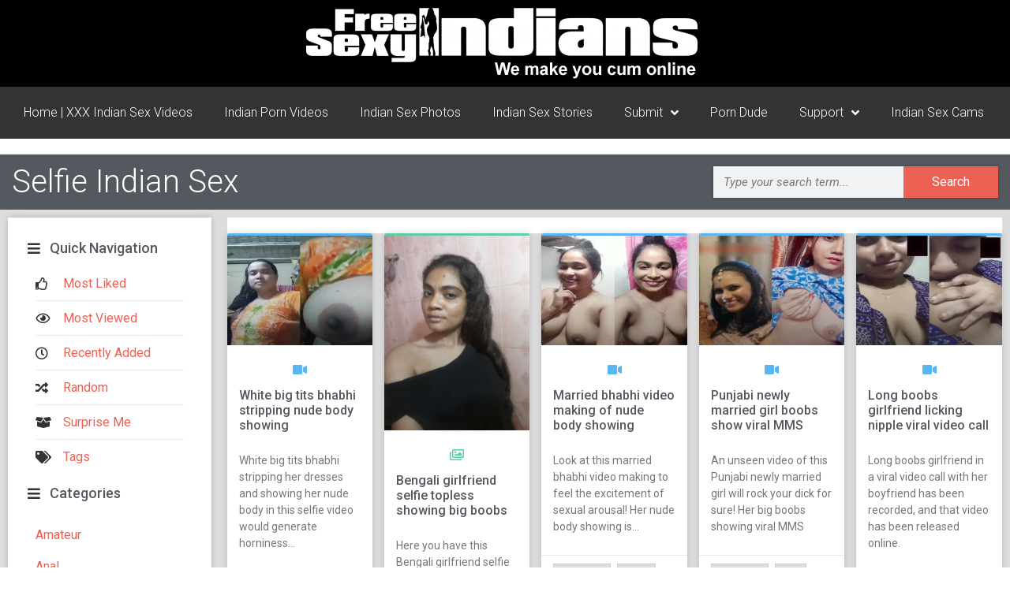

--- FILE ---
content_type: text/css
request_url: https://www.fsiblog5.com/wp-content/plugins/ipe-grid/assets//css/ipe-grid.css
body_size: -200
content:
@media( min-width: 1024px) {
	.grid-main-content {
		width: calc(100vw - 640px) !important;
	}

	.grid-sidebar-menu {
		width: 300px !important;
	}

	.grid-sidebar-extra {
		width: 340px !important;
	}
}

.ipe-post-image {
	width: 50%;
	float: right;
	padding: 0 0 25px 20px;
}

.ipe-post-image:after {
	clear: right;
}

.ipe-post-image img {
	width: 100%;
}

@media( max-width: 768px ) {
	.ipe-post-image {
		width: 100%;
		padding: 0;
		float: none;
	}
}

--- FILE ---
content_type: application/javascript
request_url: https://www.fsiblog5.com/wp-content/plugins/ipe-grid/assets//js/posts-with-cards-module.js
body_size: 963
content:
window[ 'PostsClassicModule' ] = elementorModules.frontend.handlers.Base.extend(
	{
		getSkinPrefix: function () {
			return 'classic_'
		},

		bindEvents: function () {
			var cid = this.getModelCID()

			elementorFrontend.addListenerOnce( cid, 'resize', this.onWindowResize )
		},

		getClosureMethodsNames: function () {
			return elementorModules.frontend.handlers.Base.prototype.getClosureMethodsNames.apply( this, arguments ).concat( [ 'fitImages', 'onWindowResize', 'runMasonry' ] )
		},

		getDefaultSettings: function () {
			return {
				classes:   {
					fitHeight:    'elementor-fit-height',
					hasItemRatio: 'elementor-has-item-ratio',
				},
				selectors: {
					postsContainer:     '.elementor-posts-container',
					post:               '.elementor-post',
					postThumbnail:      '.elementor-post__thumbnail',
					postThumbnailImage: '.elementor-post__thumbnail img',
				},
			}
		},

		getDefaultElements: function () {
			var selectors = this.getSettings( 'selectors' )

			return {
				$postsContainer: this.$element.find( selectors.postsContainer ),
				$posts:          this.$element.find( selectors.post ),
			}
		},

		fitImage: function ( $post ) {
			var settings     = this.getSettings(),
			    $imageParent = $post.find( settings.selectors.postThumbnail ),
			    $image       = $imageParent.find( 'img' ),
			    image        = $image[ 0 ]

			if ( !image ) {
				return
			}

			var imageParentRatio = $imageParent.outerHeight() / $imageParent.outerWidth(),
			    imageRatio       = image.naturalHeight / image.naturalWidth

			$imageParent.toggleClass( settings.classes.fitHeight, imageRatio < imageParentRatio )
		},

		fitImages: function () {
			var $         = jQuery,
			    self      = this,
			    itemRatio = getComputedStyle( this.$element[ 0 ], ':after' ).content,
			    settings  = this.getSettings()

			this.elements.$postsContainer.toggleClass( settings.classes.hasItemRatio, !!itemRatio.match( /\d/ ) )

			if ( self.isMasonryEnabled() ) {
				return
			}

			this.elements.$posts.each( function () {
				var $post  = $( this ),
				    $image = $post.find( settings.selectors.postThumbnailImage )

				self.fitImage( $post )

				$image.on( 'load', function () {
					self.fitImage( $post )
				} )
			} )
		},

		setColsCountSettings: function () {
			var currentDeviceMode = elementorFrontend.getCurrentDeviceMode(),
			    settings          = this.getElementSettings(),
			    skinPrefix        = this.getSkinPrefix(),
			    colsCount

			switch ( currentDeviceMode ) {
				case 'mobile':
					colsCount = settings[ skinPrefix + 'columns_mobile' ]
					break
				case 'tablet':
					colsCount = settings[ skinPrefix + 'columns_tablet' ]
					break
				default:
					colsCount = settings[ skinPrefix + 'columns' ]
			}

			this.setSettings( 'colsCount', colsCount )
		},

		isMasonryEnabled: function () {
			return !!this.getElementSettings( this.getSkinPrefix() + 'masonry' )
		},

		initMasonry: function () {
			imagesLoaded( this.elements.$posts, this.runMasonry )
		},

		runMasonry: function () {
			var elements = this.elements

			elements.$posts.css( {
				                     marginTop:          '',
				                     transitionDuration: '',
			                     } )

			this.setColsCountSettings()

			var colsCount  = this.getSettings( 'colsCount' ),
			    hasMasonry = this.isMasonryEnabled() && colsCount >= 2

			elements.$postsContainer.toggleClass( 'elementor-posts-masonry', hasMasonry )

			if ( !hasMasonry ) {
				elements.$postsContainer.height( '' )

				return
			}

			/* The `verticalSpaceBetween` variable is setup in a way that supports older versions of the portfolio widget */

			var verticalSpaceBetween = this.getElementSettings( this.getSkinPrefix() + 'row_gap.size' )

			if ( '' === this.getSkinPrefix() && '' === verticalSpaceBetween ) {
				verticalSpaceBetween = this.getElementSettings( this.getSkinPrefix() + 'item_gap.size' )
			}

			var masonry = new elementorModules.utils.Masonry( {
				                                                  container:            elements.$postsContainer,
				                                                  items:                elements.$posts.filter( ':visible' ),
				                                                  columnsCount:         this.getSettings( 'colsCount' ),
				                                                  verticalSpaceBetween: verticalSpaceBetween,
			                                                  } )

			masonry.run()
		},

		run: function () {
			// For slow browsers
			setTimeout( this.fitImages, 0 )

			this.initMasonry()
		},

		onInit: function () {
			elementorModules.frontend.handlers.Base.prototype.onInit.apply( this, arguments )

			this.bindEvents()

			this.run()
		},

		onWindowResize: function () {
			this.fitImages()

			this.runMasonry()
		},

		onElementChange: function () {
			this.fitImages()

			setTimeout( this.runMasonry )
		},
	} )

window[ 'PostsCardsModule' ] = window[ 'PostsClassicModule' ].extend(
	{
		getSkinPrefix: function () {
			return 'ipe_grid_cards_'
		},
	} )


window[ 'PostsCardsModule' ] = window[ 'PostsClassicModule' ].extend(
	{
		getSkinPrefix: function () {
			return 'ipe_grid_cards_archive_'
		},
	} )

--- FILE ---
content_type: application/javascript
request_url: https://www.fsiblog5.com/wp-content/plugins/ipe-grid/assets//js/ipe-posts-frontend.js
body_size: 151
content:
( function( $, w ) {
	/**
	 * handler for cards extending skins
	 * @param $scope The Widget wrapper element as a jQuery element
	 * @param $ The jQuery alias
	 */
	const IPECardsHandler = function( $scope, $ ) {
		new w.PostsCardsModule( { $element: $scope } );
	};
	/**
	 * handler for classic extending skins
	 * @param $scope The Widget wrapper element as a jQuery element
	 * @param $ The jQuery alias
	 */
	const IPEPostsHandler = function( $scope, $ ) {
		new w.PostsClassicModule( { $element: $scope } );
	};

	// Make sure this run when Elementor is loaded.
	$( window ).on( 'elementor/frontend/init', function() {
		/**
		 * Action name is 'frontend/element_ready/WIDGET_NAME.SKIN_NAME
		 * if no skin is added to widget then use "default"
		 * examples :
		 *  elementorFrontend.hooks.addAction( 'frontend/element_ready/button.default', WidgetHandler );
		 *  elementorFrontend.hooks.addAction( 'frontend/element_ready/posts.ipe_grid_cards', IPECardsHandler );
		 *  elementorFrontend.hooks.addAction( 'frontend/element_ready/archive-posts.ipe_grid_cards', IPECardsHandler );
		 */

			// in your case I made it easier, so just add your skins to the cardsSkins array:
		const cardsSkins = [ 'ipe_grid_cards', 'ipe_grid_cards_archive' ];
		cardsSkins.forEach( ( skin ) => {
			elementorFrontend.hooks.addAction( 'frontend/element_ready/posts.' + skin, IPECardsHandler );
			elementorFrontend.hooks.addAction( 'frontend/element_ready/archive-posts.' + skin, IPECardsHandler );
		} );

		// and if you are extending classic then add to this classicSkins array
		const classicSkins = [];
		classicSkins.forEach( ( skin ) => {
			elementorFrontend.hooks.addAction( 'frontend/element_ready/posts.' + skin, IPEPostsHandler );
			elementorFrontend.hooks.addAction( 'frontend/element_ready/archive-posts.' + skin, IPEPostsHandler );
		} );
	} );
} )( jQuery, window );

--- FILE ---
content_type: application/javascript
request_url: https://www.fsiblog5.com/wp-content/plugins/ipe-core/assets/js/word-count.js
body_size: -64
content:
jQuery( document ).ready( function ( $ ) {
	(
		function ( $ ) {
			$.fn.wordCount = function ( options ) {
				let settings = $.extend(
					{
						WC:        0,
						CC:        0,
						WC_prefix: '',
						WC_suffix: '',
						CC_prefix: '',
						CC_suffix: '',
						update:    false,
					}, options )

				$( this ).keyup( function ( ev ) {
					settings.WC = $( this ).val().trim().split( ' ' ).length
					settings.CC = $( this ).val().trim().length
					if ( settings.update ) {
						let wc = $( this ).data( 'word-count' )
						let cc = $( this ).data( 'char-count' )
						if ( wc ) {
							$( wc ).html(
								settings.WC_prefix + ' ' + settings.WC + ' ' +
								settings.WC_suffix )
						}
						if ( cc ) {
							$( cc ).html(
								settings.CC_prefix + ' ' + settings.CC + ' ' +
								settings.CC_suffix )
						}
					}
				} )
				return this
			}
		}( jQuery )
	)
} )

jQuery( document ).ready( function ( $ ) {

	$( '[data-word-count]' ).each( function () {
		$( this ).wordCount(
			{
				update:    true,
				WC_suffix: 'Words.',
			} )
	} )
} )